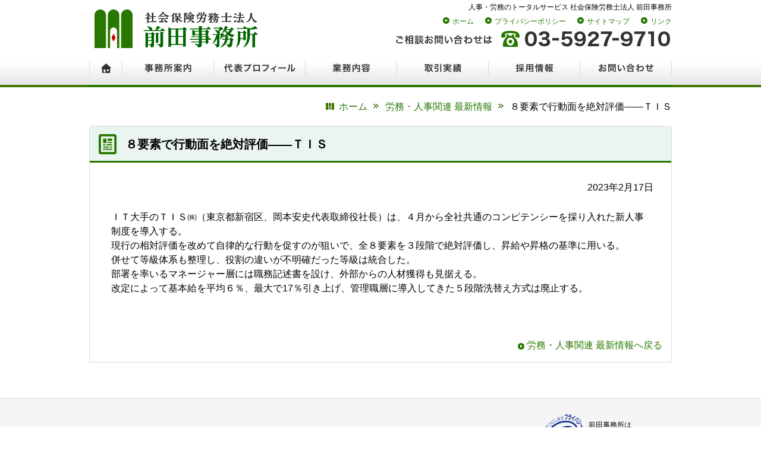

--- FILE ---
content_type: text/html; charset=UTF-8
request_url: https://www.office-maeda.or.jp/news2757/
body_size: 5923
content:

<!doctype html>
<html lang="ja"
<head>
<meta charset="UTF-8">
<meta name="viewport" content="width=device-width">

<meta name="description" content="ＩＴ大手のＴＩＳ㈱（東京都新宿区、岡本安史代表取締役社長）は、４月から全社共通のコンピテンシーを採り入れた新人事制度を導入する。現行の相対評価を改めて自律的な行動を促すのが狙いで、全８要素を３段階で絶対評価し、昇給や昇格の基準に用いる。併…" />

<meta name="keywords"  content="社会保険労務士,社労士,事務組合,特別加入,社会保険,労働,保険,年金,入社,退社,介護,定年,年金,育児,給与,就業規則,賃金,傷病手当金,就業規則,高年齢雇用継続給付金,育児休業給付金,介護休業給付金,月変・算定,年度更新,給与計算,労災事故,職能資格制度,算定基礎届,協定,年末調整,助成金,401ｋ,人事,制度,給与計算代行,労務管理,法人設立,いずみ会,社会労働保険研究いずみ会,新規適用,会社設立, 前田" />
<title>８要素で行動面を絶対評価――ＴＩＳ | 社会保険労務士法人 前田事務所</title>

<link rel="stylesheet" href="/css/jquery.bxslider.css">
<link rel="stylesheet" href="/css/style.css">
<script src="/js/jquery-1.11.3.min.js"></script> 
<script src="/js/main.js"></script>
<meta name='robots' content='max-image-preview:large' />
<link rel='dns-prefetch' href='//fonts.googleapis.com' />
<link rel="https://api.w.org/" href="https://www.office-maeda.or.jp/wp-json/" /><link rel="alternate" type="application/json" href="https://www.office-maeda.or.jp/wp-json/wp/v2/posts/2757" /><link rel="alternate" type="application/json+oembed" href="https://www.office-maeda.or.jp/wp-json/oembed/1.0/embed?url=https%3A%2F%2Fwww.office-maeda.or.jp%2Fnews2757%2F" />
<link rel="alternate" type="text/xml+oembed" href="https://www.office-maeda.or.jp/wp-json/oembed/1.0/embed?url=https%3A%2F%2Fwww.office-maeda.or.jp%2Fnews2757%2F&#038;format=xml" />
</head>

<body class="post-template-default single single-post postid-2757 single-format-standard group-blog masthead-fixed full-width singular">

<div class="header">
<div class="header-r">
<h1>人事・労務のトータルサービス 社会保険労務士法人 前田事務所</h1>
<ul class="head-nav">
<li><a href="/">ホーム</a></li>
<li><a href="/privacy.html">プライバシーポリシー</a></li>
<li><a href="/sitemap/">サイトマップ</a></li>
<li><a href="/link/">リンク</a></li>
</ul>
<p><img src="/img/head-tel02.png" height="29" width="464" alt=""></p>
<!-- / .header-r --></div>

<div class="header-l">
<p><a href="/"><img src="/img/title_logo01.png" height="72" width="290" alt="社会保険労務士法人 前田事務所"></a></p>
<!-- / .header-l --></div>
<!-- / .header --></div>

<div class="navBg">
<nav id="gnav02">
        <ul class="cf">
			<li class="gnav-gnav01"><a href="/">ホーム</a></li>
            <li class="gnav-gnav02"><a href="/aboutus/">事務所案内</a></li>
            <li class="gnav-gnav03"><a href="/aboutus/profile.html">代表プロフィール</a></li>
            <li class="gnav-gnav04"><a href="/service/">業務内容</a></li>
            <li class="gnav-gnav05"><a href="/performance/">取引実績</a></li>
			<li class="gnav-gnav06"><a href="/recruit/">採用情報</a></li>
            <li class="gnav-gnav07"><a href="/contact/">お問い合わせ</a></li>
        </ul>
    </nav>
<!-- / .navBg --></div>





<div class="bc-wrap">


<div id="breadcrumb"><ul><li><a href="https://www.office-maeda.or.jp"><span>ホーム</span></a></li><li><a href="https://www.office-maeda.or.jp/newscategory/news/"><span>労務・人事関連 最新情報</span></a></li><li><span>８要素で行動面を絶対評価――ＴＩＳ</span></li></ul><script type="application/ld+json">{
				"@context": "http://schema.org",
				"@type": "BreadcrumbList",
				"itemListElement": [{
					"@type": "ListItem",
					"position": 1,
					"item": {
							"@id": "https://www.office-maeda.or.jp/newscategory/news/",
							"name": "労務・人事関連 最新情報"
					}
				}]
			}</script></div> 


<!-- / .bc-wrap --></div>


<div class="top-news-wrap"> 
<div class="top-news-wrap-tl">
<h3>８要素で行動面を絶対評価――ＴＩＳ</h3><!-- / .top-news-wrap-tl --></div>

<div class="newsentry">
<p class="align_r">2023年2月17日</p>

<p>ＩＴ大手のＴＩＳ㈱（東京都新宿区、岡本安史代表取締役社長）は、４月から全社共通のコンピテンシーを採り入れた新人事制度を導入する。<br>現行の相対評価を改めて自律的な行動を促すのが狙いで、全８要素を３段階で絶対評価し、昇給や昇格の基準に用いる。<br>併せて等級体系も整理し、役割の違いが不明確だった等級は統合した。<br>部署を率いるマネージャー層には職務記述書を設け、外部からの人材獲得も見据える。<br>改定によって基本給を平均６％、最大で17％引き上げ、管理職層に導入してきた５段階洗替え方式は廃止する。</p>

<!--/ .newsentry end --></div>
<p class="align_r marginb10"><a href="https://www.office-maeda.or.jp/newscategory/news/">労務・人事関連 最新情報へ戻る</a></span></p>

<!-- / .top-news-wrap --></div>




<div class="footer"> 

<div class="foot-bnr-area">
<div class="foot-bnr-area-inner">
<div class="foot-bnr-area-inner-l">
<!--<a href="#"><img src="/img/pg-foot-banner01_off.png" height="87" width="237" alt=""></a>
<a href="#"><img src="/img/foot-banner01.jpg" height="87" width="237" alt=""></a>
<a href="#"><img src="/img/foot-banner01.jpg" height="87" width="237" alt=""></a>-->
<!-- / .foot-bnr-area-inner-l --></div>

<div class="foot-bnr-area-inner-r"> <img src="/img/foot-pp.png" height="71" width="70" alt="">
<p>前田事務所は<br>
プライバシーマークを<br>
取得しております。</p>
<!-- / .foot-bnr-area-inner-r --></div>

<div class="fclear"><hr /></div>
<!-- / .foot-bnr-area-inner --></div>
<!-- / .foot-bnr-area --></div>


<div class="foot-nav-area">
<div class="foot-nav">
<ul>
<li><a href="/aboutus/">事務所案内</a></li>
<li><a href="/aboutus/profile.html">代表プロフィール</a></li>
<li><a href="/service/">業務内容</a></li>
<li><a href="/performance/">取引実績</a></li>
<li><a href="/contact/">お問い合わせ</a></li>
<li><a href="/privacy.html">プライバシーポリシー</a></li>
<li><a href="/sitemap/">サイトマップ</a></li>
<li><a href="/link/">リンク</a></li>
</ul>
<!-- / .foot-nav --></div>
<!-- / .foot-nav-area --></div>


<div class="foot-cp">
<p>Copyright &copy; Maeda Jimusho. All rights reserved.</p>
<!-- / .foot-cp --></div>

<!-- / .footer --></div>

<link rel='stylesheet' id='wp-block-library-css' href='https://www.office-maeda.or.jp/cwp/wp-includes/css/dist/block-library/style.min.css?ver=6.5.7' type='text/css' media='all' />
<style id='classic-theme-styles-inline-css' type='text/css'>
/*! This file is auto-generated */
.wp-block-button__link{color:#fff;background-color:#32373c;border-radius:9999px;box-shadow:none;text-decoration:none;padding:calc(.667em + 2px) calc(1.333em + 2px);font-size:1.125em}.wp-block-file__button{background:#32373c;color:#fff;text-decoration:none}
</style>
<style id='global-styles-inline-css' type='text/css'>
body{--wp--preset--color--black: #000000;--wp--preset--color--cyan-bluish-gray: #abb8c3;--wp--preset--color--white: #ffffff;--wp--preset--color--pale-pink: #f78da7;--wp--preset--color--vivid-red: #cf2e2e;--wp--preset--color--luminous-vivid-orange: #ff6900;--wp--preset--color--luminous-vivid-amber: #fcb900;--wp--preset--color--light-green-cyan: #7bdcb5;--wp--preset--color--vivid-green-cyan: #00d084;--wp--preset--color--pale-cyan-blue: #8ed1fc;--wp--preset--color--vivid-cyan-blue: #0693e3;--wp--preset--color--vivid-purple: #9b51e0;--wp--preset--gradient--vivid-cyan-blue-to-vivid-purple: linear-gradient(135deg,rgba(6,147,227,1) 0%,rgb(155,81,224) 100%);--wp--preset--gradient--light-green-cyan-to-vivid-green-cyan: linear-gradient(135deg,rgb(122,220,180) 0%,rgb(0,208,130) 100%);--wp--preset--gradient--luminous-vivid-amber-to-luminous-vivid-orange: linear-gradient(135deg,rgba(252,185,0,1) 0%,rgba(255,105,0,1) 100%);--wp--preset--gradient--luminous-vivid-orange-to-vivid-red: linear-gradient(135deg,rgba(255,105,0,1) 0%,rgb(207,46,46) 100%);--wp--preset--gradient--very-light-gray-to-cyan-bluish-gray: linear-gradient(135deg,rgb(238,238,238) 0%,rgb(169,184,195) 100%);--wp--preset--gradient--cool-to-warm-spectrum: linear-gradient(135deg,rgb(74,234,220) 0%,rgb(151,120,209) 20%,rgb(207,42,186) 40%,rgb(238,44,130) 60%,rgb(251,105,98) 80%,rgb(254,248,76) 100%);--wp--preset--gradient--blush-light-purple: linear-gradient(135deg,rgb(255,206,236) 0%,rgb(152,150,240) 100%);--wp--preset--gradient--blush-bordeaux: linear-gradient(135deg,rgb(254,205,165) 0%,rgb(254,45,45) 50%,rgb(107,0,62) 100%);--wp--preset--gradient--luminous-dusk: linear-gradient(135deg,rgb(255,203,112) 0%,rgb(199,81,192) 50%,rgb(65,88,208) 100%);--wp--preset--gradient--pale-ocean: linear-gradient(135deg,rgb(255,245,203) 0%,rgb(182,227,212) 50%,rgb(51,167,181) 100%);--wp--preset--gradient--electric-grass: linear-gradient(135deg,rgb(202,248,128) 0%,rgb(113,206,126) 100%);--wp--preset--gradient--midnight: linear-gradient(135deg,rgb(2,3,129) 0%,rgb(40,116,252) 100%);--wp--preset--font-size--small: 13px;--wp--preset--font-size--medium: 20px;--wp--preset--font-size--large: 36px;--wp--preset--font-size--x-large: 42px;--wp--preset--spacing--20: 0.44rem;--wp--preset--spacing--30: 0.67rem;--wp--preset--spacing--40: 1rem;--wp--preset--spacing--50: 1.5rem;--wp--preset--spacing--60: 2.25rem;--wp--preset--spacing--70: 3.38rem;--wp--preset--spacing--80: 5.06rem;--wp--preset--shadow--natural: 6px 6px 9px rgba(0, 0, 0, 0.2);--wp--preset--shadow--deep: 12px 12px 50px rgba(0, 0, 0, 0.4);--wp--preset--shadow--sharp: 6px 6px 0px rgba(0, 0, 0, 0.2);--wp--preset--shadow--outlined: 6px 6px 0px -3px rgba(255, 255, 255, 1), 6px 6px rgba(0, 0, 0, 1);--wp--preset--shadow--crisp: 6px 6px 0px rgba(0, 0, 0, 1);}:where(.is-layout-flex){gap: 0.5em;}:where(.is-layout-grid){gap: 0.5em;}body .is-layout-flex{display: flex;}body .is-layout-flex{flex-wrap: wrap;align-items: center;}body .is-layout-flex > *{margin: 0;}body .is-layout-grid{display: grid;}body .is-layout-grid > *{margin: 0;}:where(.wp-block-columns.is-layout-flex){gap: 2em;}:where(.wp-block-columns.is-layout-grid){gap: 2em;}:where(.wp-block-post-template.is-layout-flex){gap: 1.25em;}:where(.wp-block-post-template.is-layout-grid){gap: 1.25em;}.has-black-color{color: var(--wp--preset--color--black) !important;}.has-cyan-bluish-gray-color{color: var(--wp--preset--color--cyan-bluish-gray) !important;}.has-white-color{color: var(--wp--preset--color--white) !important;}.has-pale-pink-color{color: var(--wp--preset--color--pale-pink) !important;}.has-vivid-red-color{color: var(--wp--preset--color--vivid-red) !important;}.has-luminous-vivid-orange-color{color: var(--wp--preset--color--luminous-vivid-orange) !important;}.has-luminous-vivid-amber-color{color: var(--wp--preset--color--luminous-vivid-amber) !important;}.has-light-green-cyan-color{color: var(--wp--preset--color--light-green-cyan) !important;}.has-vivid-green-cyan-color{color: var(--wp--preset--color--vivid-green-cyan) !important;}.has-pale-cyan-blue-color{color: var(--wp--preset--color--pale-cyan-blue) !important;}.has-vivid-cyan-blue-color{color: var(--wp--preset--color--vivid-cyan-blue) !important;}.has-vivid-purple-color{color: var(--wp--preset--color--vivid-purple) !important;}.has-black-background-color{background-color: var(--wp--preset--color--black) !important;}.has-cyan-bluish-gray-background-color{background-color: var(--wp--preset--color--cyan-bluish-gray) !important;}.has-white-background-color{background-color: var(--wp--preset--color--white) !important;}.has-pale-pink-background-color{background-color: var(--wp--preset--color--pale-pink) !important;}.has-vivid-red-background-color{background-color: var(--wp--preset--color--vivid-red) !important;}.has-luminous-vivid-orange-background-color{background-color: var(--wp--preset--color--luminous-vivid-orange) !important;}.has-luminous-vivid-amber-background-color{background-color: var(--wp--preset--color--luminous-vivid-amber) !important;}.has-light-green-cyan-background-color{background-color: var(--wp--preset--color--light-green-cyan) !important;}.has-vivid-green-cyan-background-color{background-color: var(--wp--preset--color--vivid-green-cyan) !important;}.has-pale-cyan-blue-background-color{background-color: var(--wp--preset--color--pale-cyan-blue) !important;}.has-vivid-cyan-blue-background-color{background-color: var(--wp--preset--color--vivid-cyan-blue) !important;}.has-vivid-purple-background-color{background-color: var(--wp--preset--color--vivid-purple) !important;}.has-black-border-color{border-color: var(--wp--preset--color--black) !important;}.has-cyan-bluish-gray-border-color{border-color: var(--wp--preset--color--cyan-bluish-gray) !important;}.has-white-border-color{border-color: var(--wp--preset--color--white) !important;}.has-pale-pink-border-color{border-color: var(--wp--preset--color--pale-pink) !important;}.has-vivid-red-border-color{border-color: var(--wp--preset--color--vivid-red) !important;}.has-luminous-vivid-orange-border-color{border-color: var(--wp--preset--color--luminous-vivid-orange) !important;}.has-luminous-vivid-amber-border-color{border-color: var(--wp--preset--color--luminous-vivid-amber) !important;}.has-light-green-cyan-border-color{border-color: var(--wp--preset--color--light-green-cyan) !important;}.has-vivid-green-cyan-border-color{border-color: var(--wp--preset--color--vivid-green-cyan) !important;}.has-pale-cyan-blue-border-color{border-color: var(--wp--preset--color--pale-cyan-blue) !important;}.has-vivid-cyan-blue-border-color{border-color: var(--wp--preset--color--vivid-cyan-blue) !important;}.has-vivid-purple-border-color{border-color: var(--wp--preset--color--vivid-purple) !important;}.has-vivid-cyan-blue-to-vivid-purple-gradient-background{background: var(--wp--preset--gradient--vivid-cyan-blue-to-vivid-purple) !important;}.has-light-green-cyan-to-vivid-green-cyan-gradient-background{background: var(--wp--preset--gradient--light-green-cyan-to-vivid-green-cyan) !important;}.has-luminous-vivid-amber-to-luminous-vivid-orange-gradient-background{background: var(--wp--preset--gradient--luminous-vivid-amber-to-luminous-vivid-orange) !important;}.has-luminous-vivid-orange-to-vivid-red-gradient-background{background: var(--wp--preset--gradient--luminous-vivid-orange-to-vivid-red) !important;}.has-very-light-gray-to-cyan-bluish-gray-gradient-background{background: var(--wp--preset--gradient--very-light-gray-to-cyan-bluish-gray) !important;}.has-cool-to-warm-spectrum-gradient-background{background: var(--wp--preset--gradient--cool-to-warm-spectrum) !important;}.has-blush-light-purple-gradient-background{background: var(--wp--preset--gradient--blush-light-purple) !important;}.has-blush-bordeaux-gradient-background{background: var(--wp--preset--gradient--blush-bordeaux) !important;}.has-luminous-dusk-gradient-background{background: var(--wp--preset--gradient--luminous-dusk) !important;}.has-pale-ocean-gradient-background{background: var(--wp--preset--gradient--pale-ocean) !important;}.has-electric-grass-gradient-background{background: var(--wp--preset--gradient--electric-grass) !important;}.has-midnight-gradient-background{background: var(--wp--preset--gradient--midnight) !important;}.has-small-font-size{font-size: var(--wp--preset--font-size--small) !important;}.has-medium-font-size{font-size: var(--wp--preset--font-size--medium) !important;}.has-large-font-size{font-size: var(--wp--preset--font-size--large) !important;}.has-x-large-font-size{font-size: var(--wp--preset--font-size--x-large) !important;}
.wp-block-navigation a:where(:not(.wp-element-button)){color: inherit;}
:where(.wp-block-post-template.is-layout-flex){gap: 1.25em;}:where(.wp-block-post-template.is-layout-grid){gap: 1.25em;}
:where(.wp-block-columns.is-layout-flex){gap: 2em;}:where(.wp-block-columns.is-layout-grid){gap: 2em;}
.wp-block-pullquote{font-size: 1.5em;line-height: 1.6;}
</style>
<link rel='stylesheet' id='foobox-free-min-css' href='https://www.office-maeda.or.jp/cwp/wp-content/plugins/foobox-image-lightbox/free/css/foobox.free.min.css?ver=2.7.41' type='text/css' media='all' />
<link rel='stylesheet' id='twentyfourteen-lato-css' href='//fonts.googleapis.com/css?family=Lato%3A300%2C400%2C700%2C900%2C300italic%2C400italic%2C700italic&#038;subset=latin%2Clatin-ext' type='text/css' media='all' />
<link rel='stylesheet' id='genericons-css' href='https://www.office-maeda.or.jp/cwp/wp-content/themes/twentyfourteen_maeda/genericons/genericons.css?ver=3.0.3' type='text/css' media='all' />
<link rel='stylesheet' id='twentyfourteen-style-css' href='https://www.office-maeda.or.jp/cwp/wp-content/themes/twentyfourteen_maeda/style.css?ver=6.5.7' type='text/css' media='all' />
<!--[if lt IE 9]>
<link rel='stylesheet' id='twentyfourteen-ie-css' href='https://www.office-maeda.or.jp/cwp/wp-content/themes/twentyfourteen_maeda/css/ie.css?ver=20131205' type='text/css' media='all' />
<![endif]-->
<script type="text/javascript" src="https://www.office-maeda.or.jp/cwp/wp-includes/js/jquery/jquery.min.js?ver=3.7.1" id="jquery-core-js"></script>
<script type="text/javascript" src="https://www.office-maeda.or.jp/cwp/wp-includes/js/jquery/jquery-migrate.min.js?ver=3.4.1" id="jquery-migrate-js"></script>
<script type="text/javascript" src="https://www.office-maeda.or.jp/cwp/wp-content/themes/twentyfourteen_maeda/js/functions.js?ver=20150315" id="twentyfourteen-script-js"></script>
<script type="text/javascript" id="foobox-free-min-js-before">
/* <![CDATA[ */
/* Run FooBox FREE (v2.7.41) */
var FOOBOX = window.FOOBOX = {
	ready: true,
	disableOthers: false,
	o: {wordpress: { enabled: true }, countMessage:'image %index of %total', captions: { dataTitle: ["captionTitle","title"], dataDesc: ["captionDesc","description"] }, rel: '', excludes:'.fbx-link,.nofoobox,.nolightbox,a[href*="pinterest.com/pin/create/button/"]', affiliate : { enabled: false }},
	selectors: [
		".foogallery-container.foogallery-lightbox-foobox", ".foogallery-container.foogallery-lightbox-foobox-free", ".gallery", ".wp-block-gallery", ".wp-caption", ".wp-block-image", "a:has(img[class*=wp-image-])", ".foobox"
	],
	pre: function( $ ){
		// Custom JavaScript (Pre)
		
	},
	post: function( $ ){
		// Custom JavaScript (Post)
		
		// Custom Captions Code
		
	},
	custom: function( $ ){
		// Custom Extra JS
		
	}
};
/* ]]> */
</script>
<script type="text/javascript" src="https://www.office-maeda.or.jp/cwp/wp-content/plugins/foobox-image-lightbox/free/js/foobox.free.min.js?ver=2.7.41" id="foobox-free-min-js"></script>

<p id="pagetop2"><a href="#header">Page Top</a></p>
</body>
</html>